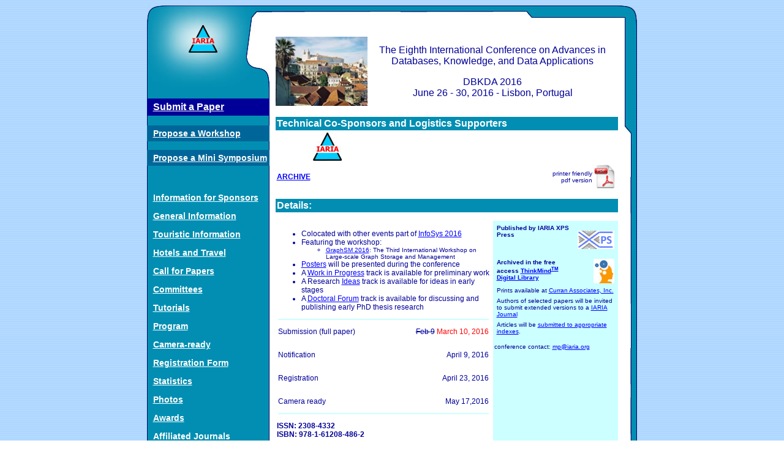

--- FILE ---
content_type: text/html
request_url: http://iaria.org/conferences2016/DBKDA16.html
body_size: 19121
content:
<!DOCTYPE html PUBLIC "-//W3C//DTD XHTML 1.0 Transitional//EN"
"http://www.w3.org/TR/xhtml1/DTD/xhtml1-transitional.dtd">
<!-- saved from url=(0014)about:internet -->
<html xmlns="http://www.w3.org/1999/xhtml">
<head>
<title>DBKDA 2016</title>
<link rel="shortcut icon" href="http://www.iaria.org/images/_icons/favicon_iaria.ico" type="image/x-icon" />
<meta http-equiv="Content-Type" content="text/html; charset=utf-8" />

<!--Fireworks 8 Dreamweaver 8 target.  Created Sat Mar 25 12:31:53 GMT-0800 (Pacific Standard Time) 2006-->
<link href="../css/generic.css" rel="stylesheet" type="text/css" />
</head>
<body bgcolor="#ffffff">
<table width="800" border="0" align="center" cellpadding="0" cellspacing="0">
<!-- fwtable fwsrc="conference.png" fwbase="conference.gif" fwstyle="Dreamweaver" fwdocid = "206723063" fwnested="0" -->
  <tr>
    <td><img src="../images/_conference/spacer.gif" width="200" height="1" border="0" alt="" /></td>
   <td><img src="../images/_conference/spacer.gif" width="579" height="1" border="0" alt="" /></td>
   <td><img src="../images/_conference/spacer.gif" width="21" height="1" border="0" alt="" /></td>
   <td><img src="../images/_conference/spacer.gif" width="1" height="1" border="0" alt="" /></td>
  </tr>
  <tr>
    <td rowspan="7" valign="top" background="../images/_conference/leftfiller.jpg"><img src="../images/_conference/topleft.jpg" width="200" height="100" /><img name="leftupper" src="../images/_conference/leftupper.jpg" width="200" height="36" border="0" id="leftupper" alt="" />
      <table width="200" border="0" cellspacing="0" cellpadding="0">
        <tr>
          <td background="../images/_conference/menu.jpg"><p class="submitmenu"><a href="SubmitDBKDA16.html">Submit a Paper</a></p><p class="proposemenu"><a href="../workshop.html">Propose a Workshop</a></p>
			<p class="proposemenu"><a href="../symposium.html">Propose a Mini Symposium</a></p>
            <p class="menu">&nbsp;</p>
            <p class="menu"><a href="../confsponsorship.html">Information for Sponsors</a></p>
            <p class="menu"><a href="DBKDA16.html">General Information </a></p>
            <p class="menu"><a href="TouristDBKDA16.html">Touristic Information</a></p>
            <p class="menu"><a href="HotelsTravelDBKDA16.html">Hotels and Travel</a></p>
            <p class="menu"><a href="CfPDBKDA16.html">Call for Papers</a></p>
            <p class="menu"><a href="ComDBKDA16.html">Committees</a></p>
            <p class="menu"><a href="TutorialsDBKDA16.html">Tutorials</a></p>
            <p class="menu"><a href="ProgramDBKDA16.html">Program</a></p>
            <p class="menu"><a href="CameraDBKDA16.html">Camera-ready</a></p>
          <p class="menu"><a href="RegistrationDBKDA16.html">Registration Form </a></p>
          <p class="menu"><a href="StatsDBKDA16.html">Statistics </a></p>
          <p class="menu"><a href="PhotosDBKDA16.html">Photos </a></p>
          <p class="menu"><a href="AwardsDBKDA16.html">Awards </a></p>
          <p class="menu">Affiliated Journals</p>
          <p class="menu"><a href="http://www.iariajournals.org/software/index.html"><img src="http://www.iariajournals.org/software/cover_small.jpg" width="160" height="207" border="0" /></a></p>
          <p class="menu">&nbsp;</p>
          <p class="menu"><a href="../conferences.html">IARIA Conferences</a></p>
          <p class="menu"><a href="../index.html">Home</a></p></td>
        </tr>
      </table>
      <img name="leftlower" src="../images/_conference/leftlower.jpg" width="200" height="100" border="0" id="leftlower" alt="" />
    </td>
   <td align="center" valign="top" bgcolor="#FFFFFF"><img name="topmiddle" src="../images/_conference/topmiddle.jpg" width="579" height="22" border="0" id="topmiddle" alt="" /></td>
   <td height="209" rowspan="4" valign="top" background="../images/_conference/rightfiller.jpg"><img name="topright" src="../images/_conference/topright.jpg" width="21" height="209" border="0" id="topright" alt="" /></td>
   <td><img src="../images/_conference/spacer.gif" width="1" height="22" border="0" alt="" /></td>
  </tr>
  <tr>
   <td rowspan="8" valign="top" bgcolor="#FFFFFF"><div class="contents" id="contents">
     <table width="100%" border="0" cellspacing="0" cellpadding="0">
       <tr>
         <td align="left" valign="middle"><img src="../images/_general/lisbon_panorama_narrow.jpg" width="150" height="113" /></td>
         <td align="center" valign="middle"><p class="title">The Eighth International Conference on Advances in Databases, Knowledge, and Data Applications</p>
             <p class="title">DBKDA 2016<br />
               June 26 - 30, 2016 - Lisbon, Portugal</p></td>
       </tr>
     </table>
     <br />     <table width="100%" border="0" cellspacing="0" cellpadding="0">
       <tr>
         <td align="center" valign="top"><table width="100%" border="0" cellspacing="0" cellpadding="2">
             <tr>
              <td bgcolor="#028EB2" class="bannerlarge">Technical Co-Sponsors and Logistics Supporters </td>
            </tr>
          </table>
            <table width="100%" border="0" cellspacing="0" cellpadding="2">
              <tr>
                <td align="center"><a href="http://www.iaria.org" target="_top"><img src="../images/_general/logo50.jpg" border="0"/></a></td>
                <td align="center">&nbsp;</td>
                <td align="center">&nbsp;</td>
                <td align="center">&nbsp;</td>
              </tr>
              <tr>
                <td colspan="3" align="left"><strong><a href="../conferences/DBKDA.html">ARCHIVE</a></strong></td>
                <td align="left" valign="bottom"><table width="100%" border="0" cellspacing="0" cellpadding="0">
                    <tr>
                      <td align="right"><span class="size10">printer friendly<br/>pdf version</span></td>
                      <td width="34" align="right"><a href="CfPDBKDA16.pdf"><img src="../images/_webpage/pdf_small.jpg" alt="printer friendly" width="40" height="40" border="0" /></a></td>
                    </tr>
                </table></td>
              </tr>
            </table>            </td>
         </tr>
     </table><br />
     <table width="100%" border="0" cellspacing="0" cellpadding="2">
       <tr>
         <td bgcolor="#028EB2" class="bannerlarge">Details: </td>
       </tr>
     </table><br />
     <table width="100%" border="0" cellspacing="0" cellpadding="2">
       <tr>
         <td valign="top"><ul>
             <li>Colocated with other events part of <a href="InfoSys16.html">InfoSys 2016</a></li>
             <li>Featuring the workshop:
               <ul>
                 <li class="size10"><a href="GraphSM.html">GraphSM 2016</a>:  The Third International Workshop on Large-scale Graph Storage and Management</li>
               </ul>
             </li>
             <li><a href="../posters.html">Posters</a> will be presented during the conference</li>
             <li>A <a href="../workinprogress.html">Work in Progress</a> track is available for preliminary work</li>
<li>A Research <a href="../ideas.html">Ideas</a> track is available for ideas in early stages</li>
         <li>A <a href="../doctoralforum.html">Doctoral Forum</a> track is available for discussing and publishing early PhD thesis research </li>
         </ul>
           <table width="100%" border="0" cellpadding="0" cellspacing="0" class="underline">
             <tr>
               <td width="50%">Submission (full paper) </td>
               <td width="50%" align="right"><p><s>Feb 9</s> <span class="red">March 10, 2016</span> </p></td>
             </tr>
             <tr>
               <td width="50%">Notification</td>
               <td width="50%" align="right"><p>April 9, 2016 </p></td>
             </tr>
             <tr>
               <td width="50%">Registration</td>
               <td width="50%" align="right"><p>April 23, 2016 </p></td>
             </tr>
             <tr>
               <td>Camera ready </td>
               <td align="right"><p>May 17,2016 </p></td>
             </tr>
           </table>
           <p><strong>ISSN: 2308-4332<br />
             ISBN: 978-1-61208-486-2</strong></p></td>
         <td width="200" valign="top" bgcolor="#CCFFFF" class="size10"><table width="100%" border="0" cellpadding="2">
           <tr>
             <td valign="top"><strong>Published by IARIA XPS Press</strong></td>
             <td align="right" valign="top"><p><a href="http://www.xpertps.com" target="_blank"><img src="../images/_general/xps.jpg" width="60" height="30" border="0" /></a></p></td>
           </tr>
           <tr>
             <td valign="top"><strong>Archived in the free access <a href="http://www.thinkmind.org" target="_blank">ThinkMind<sup>TM</sup> Digital Library</a></strong></td>
             <td align="right" valign="top"><a href="http://www.thinkmind.org" target="_blank"><img src="../images/_general/thinkmind.jpg" width="34" height="40" border="0" /></a></td>
           </tr>
           <tr>
             <td colspan="2" valign="top">Prints available at <a href="http://www.proceedings.com/9769.html" target="_blank">Curran Associates, Inc.</a> </td>
             </tr>
           <tr>
             <td colspan="2" valign="top">Authors of selected papers will be invited to submit extended versions to a <a href="http://www.iariajournals.org">IARIA Journal</a></td>
             </tr>
           <tr>
             <td colspan="2" valign="top">Articles will be <a href="../indexing.html">submitted to appropriate indexes</a>.</td>
             </tr>
         </table>
           <p>conference contact: <a href="mailto:mp@iaria.org">mp@iaria.org</a> </p>           </td>
       </tr>
     </table>
     <p>All tracks/topics are open to both research and industry contributions.</p>
     <p><strong>Tracks:</strong></p>
     <p><strong>Advances in fundamentals on databases</strong></p>
     <blockquote>
       <p> Foundations and  architectures; 
         Design features (data  quality, performance, robustness, scalability, security, privacy, parallel and  distributed approaches, mobility, etc.); 
         Data quality, data structures,  and data modeling; 
         Advanced indexing  methods; 
         Advanced ranking  algorithms and uncertainty; 
         Physical organization  and performance; 
         Federated  choreographies; 
         Temporal conformance; 
         Evolutionary  clustering and dynamic hierarchical clustering</p>
     </blockquote>
     <p><strong>Databases  and other domains</strong></p>
     <blockquote>
       <p> Leading-edge database  technology and applications; 
         Heterogeneous  databases interoperability and mediation; 
         Databases and Web  services; 
         Databases and  artificial intelligence; 
         Databases and agents; 
         Advances in database  management systems; 
         Advanced transaction  and workflow management; 
         Advances on XML and  databases</p>
     </blockquote>
     <p><strong>Databases technologies</strong></p>
     <blockquote>
       <p> Self-managing   databases; Mobile databases;  Database access; Embedded  databases; 
         Very  large scale databases; 
         Spatial  and spatio-temporal databases; 
         Data  warehousing; 
         Multimedia  databases; 
         Semantic  databases; 
         Data integration resources on the Internet; 
         Object-oriented databases; 
         Web-based databases; 
         Deductive and active databases</p>
     </blockquote>
     <p><strong>Databases content processing</strong></p>
     <blockquote>
       <p> Contextual aggregated information retrieval;        Aggregated query for workflows; Mining  for complex data; 
         Mining  for text, video, and pictures; 
         Knowledge  discovery and classification; 
         Process  mining; 
         Scalable  data extraction; 
         Query processing and  optimization; 
         Query rewrite rules; 
         Navigational path expressions; 
         Load-balancing in accessing distributed  databases; 
         Incompleteness, inconsistency, uncertainty; 
         Storage and replication; 
         Patterns and similarities in data streams; 
         Fast matching; 
         Multiple views</p>
     </blockquote>
     <p><strong>Knowledge and decision bases</strong></p>
     <blockquote>
       <p> Knowledge   representation and management; Knowledge discovery (business intelligence); Semantic information; 
         Ontology and advanced knowledge search; 
         Heuristics and meta-heuristics; 
         Intelligent knowledge querying; 
         Feature sampling and feature selection; 
         Context-aware knowledge base; 
         Blogs and social relationship search; 
         Deductive reasoning; 
         Reasoning databases; 
         Ontology-based reasoning</p>
     </blockquote>
     <p><strong>Specifics on application domains  databases</strong></p>
     <blockquote>
       <p> Database   applications in Life Sciences; Advanced database applications; 
         Bioinformatics  databases; 
         Healthcare  databases; 
         Finance  and marketing databases; 
         Telecom  databases; 
         Geospatial  databases; 
         Census databases; 
         Meteorological  databases; 
         Business  intelligence databases; 
         e-Business  databases</p>
     </blockquote>
     <p> <strong>XML-driven data, knowledge, databases</strong></p>
     <blockquote>
       <p> Data /dissemination, distributed, processing, management/; XML-data /storage, exchange, compress, metadata/; XML-data and metadata management; XML repositories; Knowledge discovery from XML repositories;  XML-data processing /queries, indexing, management, retrieval, mining/; XML data and knowledge /representation, discovery, mining, orchestration/; XML-data in advances environments /clouds, P2P, multimedia, mobile, finance, biotechnologies, geospatial, space/; XML-data and process /data warehouse, workflow, web, learning, control/;</p>
     </blockquote>
     <p> <strong>Data privacy</strong></p>
     <blockquote>
       <p> Privacy models; Privacy metrics; Privacy preservation; Watermarking; Data Hiding; Background knowledge; Privacy /data streams, social networks, databases, semantic web/; Privacy mechanisms /cryptography, privacy-aware access control, generalization-based algoritm, perturbation-based algorithm, preservation, sequental releases/; Practical studies /privacy leaking, privacy breach, threats to privacy, privacy in outsourcing/</p>
     </blockquote>
     <p> <strong>Data quality and uncertainty</strong></p>
     <blockquote>
       <p> Models, frameworks, methodologies and metrics for data quality; Quality of complex data /documents, semi-structured data, XMLs,  multimedia data, graphs, bio-sequences/; Uncertain and noisy data; Uncertain data representation; Processing uncertain data /querying, indexing, mining/; Mining uncertain data/probabilistic, spatially- and temporally- uncertain, uncertain streams/ Data lineage and provenance; Data profiling and measurement; Data integration, linkage and fusion; D uplicate detection and consistency checking; D ata mining and data quality assessment; Quality methods and algorithms / data transformation, reconciliation, consolidation, extraction, cleansing/; User perception on data quality and cleansing;</p>
     </blockquote>
     <p> <strong>Data query, access, mining, and correlation</strong></p>
     <blockquote>
       <p> Data access technologies, Query optimisation, Discovering multi-modal correlations; Mining structural data from non-structural mixed-media documents; Data stream mining /frequent patterns, bursty event detection/; Profile mining; Corelation and anomaly in multi-modal-data /social networks, web traffic logs, sale transactions/; Information retrieval on a mixed collections; Multimedia data mining; Data mining system for medical multimedia data; Contents-based image/video retrieval systems</p>
     </blockquote>
     <p> <strong>Data and process provenance</strong></p>
     <blockquote>
       <p> Provenance architectures and algorithms; Provenance modelling; Information management for provenance data; Provenance ontology and semantic; Provenance querying; Provenance annotation; Security, trust, and privacy for provenance information; Case studies and practice; Reasoning over provenance; Provenance analytics, mining and visualization</p>
     </blockquote>
     <p> <strong>Data management</strong></p>
     <blockquote>
       <p> Distributed Query Languages; Query processing and optimization; Adaptive query processing; Management of mobile data; Managing data privacy and security; Data storage and management; Data stream systems; Data locating; Data warehouse management; Management of dynamic data; Workload adaptability; Transaction management; Performance evaluation and benchmarking or data management</p>
     </blockquote>
   </div>    </td>
   <td><img src="../images/_conference/spacer.gif" width="1" height="78" border="0" alt="" /></td>
  </tr>
  <tr>
    <td><img src="../images/_conference/spacer.gif" width="1" height="36" border="0" alt="" /></td>
  </tr>
  <tr>
    <td height="200"><img src="../images/_conference/spacer.gif" width="1" height="73" border="0" alt="" /></td>
  </tr>
  <tr>
   <td background="../images/_conference/rightfiller.jpg">&nbsp;</td>
   <td><img src="../images/_conference/spacer.gif" width="1" height="280" border="0" alt="" /></td>
  </tr>
  <tr>
   <td height="211" rowspan="5" valign="bottom" background="../images/_conference/rightfiller.jpg"><img name="bottomright" src="../images/_conference/bottomright.jpg" width="21" height="211" border="0" id="bottomright" alt="" /></td>
   <td><img src="../images/_conference/spacer.gif" width="1" height="19" border="0" alt="" /></td>
  </tr>
  <tr>
    <td><img src="../images/_conference/spacer.gif" width="1" height="100" border="0" alt="" /></td>
  </tr>
  <tr>
    <td background="../images/_conference/leftfiller.jpg">&nbsp;</td>
   <td><img src="../images/_conference/spacer.gif" width="1" height="60" border="0" alt="" /></td>
  </tr>
  <tr>
    <td rowspan="2" valign="bottom" background="../images/_conference/leftfiller.jpg"><img name="bottomleft" src="../images/_conference/bottomleft.jpg" width="200" height="32" border="0" id="bottomleft" alt="" /></td>
   <td><img src="../images/_conference/spacer.gif" width="1" height="9" border="0" alt="" /></td>
  </tr>
  <tr>
   <td><img name="bottommiddle" src="../images/_conference/bottommiddle.jpg" width="579" height="23" border="0" id="bottommiddle" alt="" /></td>
   <td><img src="../images/_conference/spacer.gif" width="1" height="23" border="0" alt="" /></td>
  </tr>
</table>
<p align="center">Copyright (c) 2006-2016, IARIA</p>
</body>
</html>
